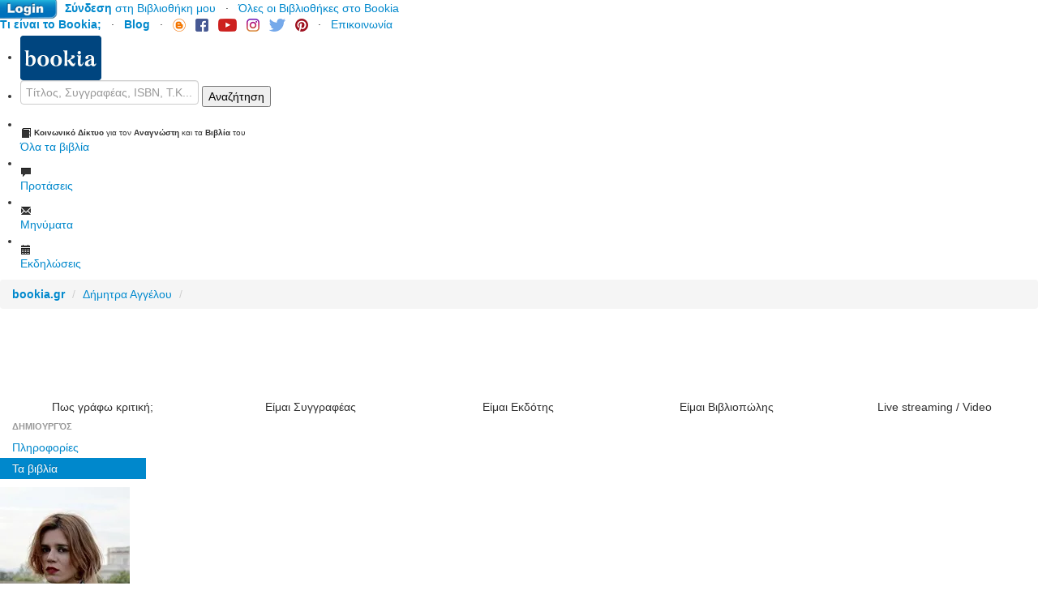

--- FILE ---
content_type: text/html
request_url: https://www.bookia.gr/index.php?action=person&personid=106873
body_size: 17147
content:
<!DOCTYPE html PUBLIC "-//W3C//DTD XHTML 1.0 Transitional//EN" "https://www.w3.org/TR/xhtml1/DTD/xhtml1-transitional.dtd">
<html>
<head>
    <title>Δήμητρα  Αγγέλου,  | Bookia</title>

    <meta name="viewport" content="width=device-width"/>

    <meta http-equiv="content-type" content="text/html; charset=UTF-8"/>
    <meta name="description" content="Η Δήμητρα Αγγέλου γεννήθηκε στην Αθήνα το 1984. Σπούδασε Βιολογία στο Πανεπιστήμιο Αθηνών. Ζει στην Αθήνα.
Από τις εκδόσεις Σμίλη κυκλοφορεί η ποιητική συλλογή Ημερολόγια μελισσιού, 2020. Οι ποιητικές συλλογές της Στάζουν μεσάνυχτα, Μελάνι 2013 (Βρα"/>
    <meta name="keywords" content=""/>

    <meta property="og:site_name" content="Bookia"/>
    <meta property="og:type" content="book"/>
    <meta property="og:title" content="Δήμητρα  Αγγέλου,  | Bookia"/>
    <meta property="og:description" content="Η Δήμητρα Αγγέλου γεννήθηκε στην Αθήνα το 1984. Σπούδασε Βιολογία στο Πανεπιστήμιο Αθηνών. Ζει στην Αθήνα.
Από τις εκδόσεις Σμίλη κυκλοφορεί η ποιητική συλλογή Ημερολόγια μελισσιού, 2020. Οι ποιητικές συλλογές της Στάζουν μεσάνυχτα, Μελάνι 2013 (Βρα"/>
    <meta property="og:url" content="https://www.bookia.gr/index.php?action=person&personid=106873"/>
    <meta property="og:image" content="images/person-avatar.jpg"/>
    <meta property="fb:admins" content="748107922"/>
    <meta property="fb:app_id" content="545281915523700" />

    <meta name="twitter:card" content="summary"/>
    <meta name="twitter:site" content="Bookia.gr"/>
    <meta name="twitter:title" content="Δήμητρα  Αγγέλου,  | Bookia"/>
    <meta name="twitter:description" content="Η Δήμητρα Αγγέλου γεννήθηκε στην Αθήνα το 1984. Σπούδασε Βιολογία στο Πανεπιστήμιο Αθηνών. Ζει στην Αθήνα.
Από τις εκδόσεις Σμίλη κυκλοφορεί η ποιητική συλλογή Ημερολόγια μελισσιού, 2020. Οι ποιητικές συλλογές της Στάζουν μεσάνυχτα, Μελάνι 2013 (Βρα"/>
    <meta name="twitter:image" content="images/person-avatar.jpg"/>

    <meta name="copyright" content="" />
    <meta name="application-name" content="" />

    <link rel="shortcut icon" href="favicon.png" />
    <link rel="stylesheet" href="css/main.css" type="text/css" />
    <link rel="stylesheet" href="css/images.css" type="text/css" />
    <link href="https://netdna.bootstrapcdn.com/twitter-bootstrap/2.3.2/css/bootstrap-combined.min.css" rel="stylesheet" type="text/css" />

    
    <link rel="stylesheet" href="https://code.jquery.com/ui/1.10.2/themes/smoothness/jquery-ui.css" />
    <script src="https://code.jquery.com/jquery-1.9.1.js" type="text/javascript" ></script>
    <script src="https://code.jquery.com/ui/1.10.2/jquery-ui.js" type="text/javascript" ></script>

            <script type='text/javascript'>
        var googletag = googletag || {};
        googletag.cmd = googletag.cmd || [];
        (function() {
            var gads = document.createElement('script');
            gads.async = true;
            gads.type = 'text/javascript';
            var useSSL = 'https:' == document.location.protocol;
            gads.src = (useSSL ? 'https:' : 'http:') +
                '//www.googletagservices.com/tag/js/gpt.js';
            var node = document.getElementsByTagName('script')[0];
            node.parentNode.insertBefore(gads, node);
        })();
    </script>
    
                                        <link rel="stylesheet" href="css/person.css" type="text/css"  />
            <script src="js/person.js" type="text/javascript" ></script>
                                                                
        <script src="js/jraty/jquery.raty.js" type="text/javascript" ></script>
        <script src="js/reviews.js" type="text/javascript" ></script>

        <script type="text/javascript">
            $(document).ready(function(){
                $('#reviewratingstars').raty({
                    score     : 0,
                    half      : false,
                    size      : 24,
                    number    : 5,
                    path      : '',
                    readOnly  : false,
                    scoreName : 'reviewrate',
                    single    : false,
                    target    : '#reviewrate',
                    hints     : ['1 αστέρι', '2 αστέρια', '3 αστέρια', '4 αστέρια', '5 αστέρια'],
                    cancelOff : 'js/jraty/doc/img/cancel-off-big.png',
                    cancelOn  : 'js/jraty/doc/img/cancel-on-big.png',
                    starHalf  : 'js/jraty/doc/img/star-half-big.png',
                    starOff   : 'js/jraty/doc/img/star-off-big.png',
                    starOn    : 'js/jraty/doc/img/star-on-big.png'
                });
            });
        </script>
        <script src="js/reviewform.js" type="text/javascript" ></script>
    
    
        <script src="js/masonry/jquery.masonry.min.js" type="text/javascript" ></script>
    <script type="text/javascript">
        jQuery(window).load(function() {
            jQuery(function(){
                jQuery('#person-works-container').masonry({
                    itemSelector: '#person-works-item',
                    columnWidth: 128
                });
            });
        })
    </script>
    
    
    <script src="js/main.js" type="text/javascript" ></script>
    <script src="js/bookstores.js" type="text/javascript" ></script>
    <script src="js/bookview.js" type="text/javascript" ></script>
    <script src="js/facebook.js" type="text/javascript" ></script>
    <script src="js/google.js" type="text/javascript" ></script>
    <script src="js/masonry/jquery.masonry.min.js" type="text/javascript" ></script>

    <script src="https://apis.google.com/js/platform.js" async defer></script>
    <meta name="google-signin-client_id" content="282936106129-1iuap7pqm7rtc57o1pk1863mmn26tdo8.apps.googleusercontent.com">

    <!-- Meta Pixel Code -->
    <script>
        !function(f,b,e,v,n,t,s)
        {if(f.fbq)return;n=f.fbq=function(){n.callMethod?
                n.callMethod.apply(n,arguments):n.queue.push(arguments)};
            if(!f._fbq)f._fbq=n;n.push=n;n.loaded=!0;n.version='2.0';
            n.queue=[];t=b.createElement(e);t.async=!0;
            t.src=v;s=b.getElementsByTagName(e)[0];
            s.parentNode.insertBefore(t,s)}(window, document,'script',
                'https://connect.facebook.net/en_US/fbevents.js');
        fbq('init', '1017732456467550');
        fbq('track', 'PageView');
    </script>
    <noscript><img height="1" width="1" style="display:none"
                   src="https://www.facebook.com/tr?id=1017732456467550&ev=PageView&noscript=1"
            /></noscript>
    <!-- End Meta Pixel Code -->

    <!-- Google Sign In START -->
    <!-- <meta name="google-signin-client_id" content="282936106129-1iuap7pqm7rtc57o1pk1863mmn26tdo8.apps.googleusercontent.com">
    <script src="https://apis.google.com/js/platform.js" async defer></script>
    Google Sign In END -->

</head>
<body>
<script>
    fbq('track', 'ViewContent');
</script>
<div id="fb-root"></div>
<script>
    window.fbAsyncInit = function() {
        FB.init({
            appId      : '545281915523700',
            xfbml      : true,
            version    : 'v2.9'
        });
        FB.AppEvents.logPageView();
        // Check Facebook connection
        checkLoginState();
    };

    (function(d, s, id){
        var js, fjs = d.getElementsByTagName(s)[0];
        if (d.getElementById(id)) {return;}
        js = d.createElement(s); js.id = id;
        js.src = "//connect.facebook.net/el_GR/sdk.js";
        fjs.parentNode.insertBefore(js, fjs);
    }(document, 'script', 'facebook-jssdk'));
</script>
<script async defer crossorigin="anonymous" src="https://connect.facebook.net/el_GR/sdk.js#xfbml=1&version=v4.0&appId=545281915523700&autoLogAppEvents=1"></script>

<!-- header -->
<div class="fullpagebackheader">
    <div id="fullwidthcontainer" class="fullwidthcontainer">

        <!-- top menu text lins -->
        <!-- left aligned -->
        <div class="topmenuoption floatleft horleftmenuitem">
                        <script type='text/javascript'>
                googletag.cmd.push(function() {
                    googletag.defineSlot('/59173273/LSF-120x600', [120, 600], 'div-gpt-ad-1441543374488-0').addService(googletag.pubads());
                    googletag.pubads().enableSingleRequest();
                    googletag.enableServices();
                });
            </script>
            <div class="img-rounded" style="position: fixed; background-color: white; margin-left: -130px; margin-top: 40px; width: 120px; height: 600px; border: solid 1px;">
                <!-- /59173273/LSF-120x600 -->
                <div id='div-gpt-ad-1441543374488-0' style='height:600px; width:120px;'>
                    <script type='text/javascript'>
                        googletag.cmd.push(function() { googletag.display('div-gpt-ad-1441543374488-0'); });
                    </script>
                </div>
            </div>
            
            

                        <a href="#login" data-toggle="modal" onclick="ShowLogin()"><img src="images/login-button.png" style="position: absolute; height: 40px; margin-left: -40px; margin-top: -10px;" alt="Σύνδεση Τώρα" class="blinking"/></a>
                <a href="#login" data-toggle="modal" onclick="ShowLogin()" style="margin-left: 80px;"><b>Σύνδεση</b> στη Βιβλιοθήκη μου</a>
                &nbsp;&nbsp;· &nbsp;&nbsp;<a href="index.php?action=frontpage&mode=allbookshelves">Όλες οι Βιβλιοθήκες στο Bookia</a>
                    </div>
        <!-- /left aligned -->

        <!-- right aligned -->
        <div class="topmenuoption floatright horrightmenuitem">
            <a href="index.php?action=Blog&post=7e58c725-17aa-41d0-b0e9-39f5bd85e9a0"><b>Τι είναι το Bookia;</b></a>
            &nbsp;&nbsp;· &nbsp;&nbsp;<a href="index.php?action=Blog"><b>Blog</b></a>
            &nbsp;&nbsp;· &nbsp;&nbsp;<a href="index.php?action=Blog" target="_blank"><b><img src="images/blog-h32.png" style="height:16px;" title="Bookia Blog"></b></a>
            &nbsp;&nbsp;<a href="https://www.facebook.com/bookia.gr" target="_blank"><b><img src="images/facebook-h32.png" style="height:16px;" title="Bookia Facebook"></b></a>
            &nbsp;&nbsp;<a href="https://www.youtube.com/c/Bookiagr-channel/videos" target="_blank"><b><img src="images/youtube-h32.png" style="height:16px;" title="Bookia Youtube"></b></a>
            &nbsp;&nbsp;<a href="https://www.instagram.com/bookia.gr" target="_blank"><b><img src="images/instagram-h32.png" style="height:16px;" title="Bookia Instagram"></b></a>
            &nbsp;&nbsp;<a href="https://twitter.com/BookiaGR" target="_blank"><b><img src="images/twitter-h32.png" style="height:16px;" title="Bookia Twitter"></b></a>
            &nbsp;&nbsp;<a href="https://gr.pinterest.com/bookia0880/" target="_blank"><b><img src="images/pinterest-h32.png" style="height:16px;" title="Bookia Pinterest"></b></a>
            &nbsp;&nbsp;· &nbsp;&nbsp;<a href="index.php?action=contact">Επικοινωνία</a>&nbsp;&nbsp;
        </div>
        <!-- /right aligned -->
        <!-- /top menu text links -->

        <!-- main tool bar -->
        <div class="clearfix"></div>
        <div class="navcontainer">
            <ul>
                <li>
                    <div class="dropdown" style="margin-top: inherit;">
                        <a href="#" class="dropdown-toggle" data-toggle="dropdown" id="allactions">
                            <div class="floatleft navitem navitemleft" style="margin-top: 4px;">
                                <img src="images/logo.png" border="0">
                            </div>
                        </a>
                        <div style="position: absolute; margin-top:55px; margin-left: 3px; font-size: 10px;">
                            Το <b>Κοινωνικό Δίκτυο</b> για τον <b>Αναγνώστη</b> και τα <b>Βιβλία</b> του
                        </div>
                        <ul class="dropdown-menu cancel-dropdown-ul" aria-labelledby="allactions" style="margin-top: 60px;">
                            <li class="cancel-dropdown-li"><a href="index.php" class="cancel-dropdown-href"><i class="icon-list-alt"></i> Αρχή</a></li>
                            <li class="cancel-dropdown-li"><a href="index.php?action=Blog&post=7e58c725-17aa-41d0-b0e9-39f5bd85e9a0" class="cancel-dropdown-href"><i class="icon-list-alt"></i> Τι είναι το Bookia;</a></li>
                                                        <li class="cancel-dropdown-li"><a href="#login" class="cancel-dropdown-href" data-toggle="modal" onclick="ShowLogin()"><i class="icon-list-alt"></i> <b>Σύνδεση</b> στη Βιβλιοθήκη μου</a></li>
                            
                            <li class="divider">&nbsp;</li>
                            <li class="cancel-dropdown-li"><a href="index.php?action=Blog&post=4e6cc92b-f918-4383-bce7-fe86d038a4ac" class="cancel-dropdown-href"><i class="icon-user"></i> Είμαι Συγγραφέας...</a></li>
                            <li class="cancel-dropdown-li"><a href="index.php?action=Blog&post=b480874a-3958-46a0-bdff-18b9c4d9d4ef" class="cancel-dropdown-href"><i class="icon-user"></i> Είμαι Εκδότης...</a></li>
                            <li class="cancel-dropdown-li"><a href="index.php?action=Blog&post=8505d6d1-0906-4dc1-9df3-89815324e2d6" class="cancel-dropdown-href"><i class="icon-user"></i> Είμαι Βιβλιοπώλης...</a></li>
                            <li class="cancel-dropdown-li"><a href="index.php?action=frontpage&mode=comments" class="cancel-dropdown-href"><i class="icon-user"></i> Σχόλια Συγγραφέων/Δημιουργών</a></li>

                            <li class="divider">&nbsp;</li>
                            <li class="cancel-dropdown-li"><a href="index.php?action=Suggestions" class="cancel-dropdown-href"><i class="icon-list-alt"></i> Το Bookia προτείνει...</a></li>
                            <li class="cancel-dropdown-li"><a href="index.php?action=category&categoryid=&categorylabel=Όλα%20τα%20βιβλία" class="cancel-dropdown-href"><i class="icon-list-alt"></i> Όλα τα βιβλία</a></li>
                            <li class="cancel-dropdown-li"><a href="index.php?action=frontpage&mode=booksrelations" class="cancel-dropdown-href"><i class="icon-list-alt"></i> Δημοφιλή βιβλία</a></li>

                            <li class="divider">&nbsp;</li>
                            <li class="cancel-dropdown-li"><a href="https://www.youtube.com/channel/UCv4PYLfd9ROBAnAS1dHYlHQ/videos" class="cancel-dropdown-href" target="_blank"><i class="icon-facetime-video"></i> Βίντεο στο YouTube</a></li>
                            <li class="cancel-dropdown-li"><a href="https://www.facebook.com/pg/bookia.gr/videos/?ref=page_internal" class="cancel-dropdown-href" target="_blank"><i class="icon-facetime-video"></i> Βίντεο στο Facebook</a></li>
                            <li class="cancel-dropdown-li"><a href="index.php?action=BTV" class="cancel-dropdown-href"><i class="icon-facetime-video"></i> BookiaTV!</a></li>

                            <li class="divider">&nbsp;</li>
                            <li class="cancel-dropdown-li"><a href="index.php?action=Blog" class="cancel-dropdown-href"><i class="icon-folder-close"></i> Blog</a></li>
                            <li class="cancel-dropdown-li"><a href="index.php?action=Blog&category=9" class="cancel-dropdown-href"><i class="icon-folder-close"></i> Ρεπορτάζ παρουσιάσεων βιβλίων</a></li>
                            <li class="cancel-dropdown-li"><a href="index.php?action=Blog&category=1" class="cancel-dropdown-href"><i class="icon-folder-close"></i> Δελτία τύπου</a></li>
                            <li class="cancel-dropdown-li"><a href="index.php?action=Blog&category=8" class="cancel-dropdown-href"><i class="icon-folder-close"></i> Συνεντεύξεις</a></li>

                            <li class="divider">&nbsp;</li>
                            <li class="cancel-dropdown-li"><a href="index.php?action=events" class="cancel-dropdown-href"><i class="icon-book"></i> Εκδηλώσεις βιβλίου</a></li>
                            <li class="cancel-dropdown-li"><a href="index.php?action=gives" class="cancel-dropdown-href"><i class="icon-book"></i> Κληρώσεις βιβλίων</a></li>
                            <li class="cancel-dropdown-li"><a href="index.php?action=frontpage&mode=reviews" class="cancel-dropdown-href"><i class="icon-book"></i> Κριτικές αναγνωστών</a></li>
                            <li class="cancel-dropdown-li"><a href="index.php?action=frontpage&mode=give" class="cancel-dropdown-href"><i class="icon-book"></i> Χαρίζονται</a></li>
                            <li class="cancel-dropdown-li"><a href="index.php?action=frontpage&mode=barter" class="cancel-dropdown-href"><i class="icon-book"></i> Ανταλλάσσονται</a></li>
                            <li class="cancel-dropdown-li"><a href="index.php?action=discussions" class="cancel-dropdown-href"><i class="icon-book"></i> Ομάδες - Λέσχες</a></li>
                            <li class="cancel-dropdown-li"><a href="index.php?action=frontpage&mode=allbookshelves" class="cancel-dropdown-href"><i class="icon-book"></i> Όλες οι Βιβλιοθήκες στο Bookia</a></li>
                                                        <li class="divider">&nbsp;</li>
                            <li class="cancel-dropdown-li"><a href="#bookstores" class="cancel-dropdown-href" data-toggle="modal" onclick="ShowBookstores()"><i class="icon-home"></i> Τα βιβλιοπωλεία στην περιοχή μου</a></li>
                            <li class="cancel-dropdown-li"><a href="index.php?action=Blog&post=0c59d190-4d60-41a7-ab8c-6be51d59cf30" class="cancel-dropdown-href"><i class="icon-question-sign"></i> Θέλω να βοηθήσω το Bookia</a></li>
                                                        <li class="cancel-dropdown-li"><a href="index.php?action=Blog&post=754bf874-9f50-42ab-bc85-73a9dfbcaf7e" class="cancel-dropdown-href"><i class="icon-envelope"></i> Πολιτική ιδιωτικότητας</a></li>
                            <li class="cancel-dropdown-li"><a href="index.php?action=contact" class="cancel-dropdown-href"><i class="icon-envelope"></i> Επικοινωνία</a></li>
                        </ul>
                    </div>
                </li>
                <li>
                    <div class="floatleft navitemnolink navitemright navitemleft searchboxcontainer" style="margin-right: 5px;">
                        <input onkeypress="handleKeyPressSearch(event)" type="text" value="" name="searchtext" id="searchtext" class="searchbox" placeholder="Τίτλος, Συγγραφέας, ISBN, Τ.Κ... Οτιδήποτε!">
                        <button id="search_submit" name="search_submit" class="searchbutton" onclick="PostSearchRequest()">Αναζήτηση</button>
                    </div>
                </li>
                <li>
                    <div class="dropdown" style="margin-top: inherit;">
                        <a href="#" class="dropdown-toggle" data-toggle="dropdown">
                            <div class="floatleft navitem navitemleft" style="margin-top: 4px;">
                                <i class="icon-book" style="margin-top: 12px;"></i><br>
                                <div class="generaltext">Όλα τα βιβλία</div>
                            </div>
                        </a>
                        <ul class="dropdown-menu cancel-dropdown-ul" style="margin-top: 60px; margin-left: 575px;">
                            <li class="cancel-dropdown-li"><a href="https://www.bookia.gr/index.php?action=category&categorylabel=Όλα τα βιβλία" class="cancel-dropdown-href"><i class="icon-list-alt"></i> Όλα τα βιβλία</a></li>
                            <li class="cancel-dropdown-li"><a href="https://www.bookia.gr/index.php?action=category&categorylabel=ΝΕΕΣ ΚΥΚΛΟΦΟΡΙΕΣ" class="cancel-dropdown-href"><i class="icon-list-alt"></i> ΝΕΕΣ ΚΥΚΛΟΦΟΡΙΕΣ</a></li>
                            <li class="divider">&nbsp;</li>
                            <li class="cancel-dropdown-li"><a href="index.php?action=category&categoryid=1195&categorylabel=Βιογραφίες" class="cancel-dropdown-href"><i class="icon-folder-close"></i> Βιογραφίες</a></li>
                            <li class="cancel-dropdown-li"><a href="index.php?action=category&categoryid=2657&categorylabel=Γενικά βιβλία" class="cancel-dropdown-href"><i class="icon-folder-close"></i> Γενικά βιβλία</a></li>
                            <li class="cancel-dropdown-li"><a href="index.php?action=category&categoryid=463&categorylabel=Γεωγραφία" class="cancel-dropdown-href"><i class="icon-folder-close"></i> Γεωγραφία</a></li>
                            <li class="cancel-dropdown-li"><a href="index.php?action=category&categoryid=779&categorylabel=Γλώσσα" class="cancel-dropdown-href"><i class="icon-folder-close"></i> Γλώσσα</a></li>
                            <li class="cancel-dropdown-li"><a href="index.php?action=category&categoryid=866&categorylabel=Εφαρμοσμένες Επιστήμες" class="cancel-dropdown-href"><i class="icon-folder-close"></i> Εφαρμοσμένες Επιστήμες</a></li>
                            <li class="cancel-dropdown-li"><a href="index.php?action=category&categoryid=1042&categorylabel=Θρησκεία" class="cancel-dropdown-href"><i class="icon-folder-close"></i> Θρησκεία</a></li>
                            <li class="cancel-dropdown-li"><a href="index.php?action=category&categoryid=2685&categorylabel=Ιστορία" class="cancel-dropdown-href"><i class="icon-folder-close"></i> Ιστορία</a></li>
                            <li class="cancel-dropdown-li"><a href="index.php?action=category&categoryid=1087&categorylabel=Καλές τέχνες" class="cancel-dropdown-href"><i class="icon-folder-close"></i> Καλές τέχνες</a></li>
                            <li class="cancel-dropdown-li"><a href="index.php?action=category&categoryid=48&categorylabel=Κοινωνικές επιστήμες" class="cancel-dropdown-href"><i class="icon-folder-close"></i> Κοινωνικές επιστήμες</a></li>
                            <li class="cancel-dropdown-li"><a href="index.php?action=category&categoryid=2400&categorylabel=Λογοτεχνία" class="cancel-dropdown-href"><i class="icon-folder-close"></i> Λογοτεχνία</a></li>
                            <li class="cancel-dropdown-li"><a href="index.php?action=category&categoryid=787&categorylabel=Νεοελληνική Λογοτεχνία" class="cancel-dropdown-href"><i class="icon-folder-close"></i> Νεοελληνική Λογοτεχνία</a></li>
                            <li class="cancel-dropdown-li"><a href="index.php?action=category&categoryid=12&categorylabel=Παιδική/Εφηβική Λογοτεχνία" class="cancel-dropdown-href"><i class="icon-folder-close"></i> Παιδική/Εφηβική Λογοτεχνία</a></li>
                            <li class="cancel-dropdown-li"><a href="index.php?action=category&categoryid=2661&categorylabel=Σπάνια βιβλία, χειρόγραφα" class="cancel-dropdown-href"><i class="icon-folder-close"></i> Σπάνια βιβλία, χειρόγραφα</a></li>
                            <li class="cancel-dropdown-li"><a href="index.php?action=category&categoryid=192&categorylabel=Φυσικές και θετικές επιστήμες" class="cancel-dropdown-href"><i class="icon-folder-close"></i> Φυσικές και θετικές επιστήμες</a></li>
                            <li class="cancel-dropdown-li"><a href="index.php?action=category&categoryid=1857&categorylabel=Φιλοσοφία" class="cancel-dropdown-href"><i class="icon-folder-close"></i> Φιλοσοφία</a></li>
                            <li class="cancel-dropdown-li"><a href="index.php?action=category&categoryid=1857&categorylabel=Ψυχολογία" class="cancel-dropdown-href"><i class="icon-folder-close"></i> Ψυχολογία</a></li>
                            <li class="divider">&nbsp;</li>
                            <li class="cancel-dropdown-li"><a href="index.php?action=category&categoryid=&categorylabel=eBooks&specialformat=e-book" class="cancel-dropdown-href"><i class="icon-filter"></i> eBooks</a></li>
                            <li class="cancel-dropdown-li"><a href="index.php?action=category&categoryid=&categorylabel=CD-Audio&specialformat=CD-Audio" class="cancel-dropdown-href"><i class="icon-filter"></i> CD-Audio</a></li>
                            <li class="cancel-dropdown-li"><a href="index.php?action=category&categoryid=&categorylabel=CD-ROM&specialformat=CD-ROM" class="cancel-dropdown-href"><i class="icon-filter"></i> CD-ROM</a></li>
                            <li class="cancel-dropdown-li"><a href="index.php?action=category&categoryid=&categorylabel=Video CD&specialformat=Video CD" class="cancel-dropdown-href"><i class="icon-filter"></i> Video CD</a></li>
                            <li class="cancel-dropdown-li"><a href="index.php?action=category&categoryid=&categorylabel=Video DVD&specialformat=Video DVD" class="cancel-dropdown-href"><i class="icon-filter"></i> Video DVD</a></li>
                            <li class="cancel-dropdown-li"><a href="index.php?action=category&categoryid=&categorylabel=Επιτραπέζιο παιχνίδι&specialformat=Επιτραπέζιο παιχνίδι" class="cancel-dropdown-href"><i class="icon-filter"></i> Επιτραπέζιο παιχνίδι</a></li>
                            <li class="cancel-dropdown-li"><a href="index.php?action=category&categoryid=&categorylabel=Κασέτα&specialformat=Κασέτα" class="cancel-dropdown-href"><i class="icon-filter"></i> Κασέτα</a></li>
                            <li class="cancel-dropdown-li"><a href="index.php?action=category&categoryid=&categorylabel=Κασέτα VHS&specialformat=Κασέτα VHS" class="cancel-dropdown-href"><i class="icon-filter"></i> Κασέτα VHS</a></li>
                            <li class="cancel-dropdown-li"><a href="index.php?action=category&categoryid=&categorylabel=Παιχνίδια-Κατασκευές&specialformat=Παιχνίδια-Κατασκευές" class="cancel-dropdown-href"><i class="icon-filter"></i> Παιχνίδια-Κατασκευές</a></li>
                            <li class="cancel-dropdown-li"><a href="index.php?action=category&categoryid=&categorylabel=Χάρτες&specialformat=Χάρτης" class="cancel-dropdown-href"><i class="icon-filter"></i> Χάρτες</a></li>
                            <li class="cancel-dropdown-li"><a href="index.php?action=category&categoryid=&categorylabel=Άλλη μορφή&specialformat=Άλλο" class="cancel-dropdown-href"><i class="icon-filter"></i> Άλλη μορφή</a></li>
                        </ul>
                    </div>
                </li>
                <li><a href="index.php?action=Suggestions" data-toggle="modal">
                        <div class="floatleft navitem">
                            <i class="icon-comment" style="margin-top: 12px;"></i><br>
                            <div class="generaltext">Προτάσεις</div>
                        </div>
                    </a>
                </li>
                <li><a href="index.php?action=mailbox">
                        <div class="floatleft navitem">
                                                        <i class="icon-envelope" style="margin-top: 12px;"></i><br>
                            <div class="generaltext">Μηνύματα</div>
                        </div>
                    </a>
                </li>
                <li><a href="index.php?action=events">
                    <div class="floatleft navitem navitemright">
                        <i class="icon-calendar" style="margin-top: 12px;"></i><br>
                        <div class="generaltext">Εκδηλώσεις</div>
                    </div>
                    </a>
                </li>
            </ul>
        </div>
        <!-- /main tool bar -->

        <!-- breadcrumb -->
                    <div class="topmargin10"></div>
            <ul class="breadcrumb bottommargin10 generaltext">
                                    <li><a href="index.php?breadcrumb=0"><b>bookia.gr</b></a>  <span class="divider">/</span></li>
                                    <li><a href="index.php?action=person&amp;personid=106873&amp;breadcrumb=1">Δήμητρα  Αγγέλου</a>  <span class="divider">/</span></li>
                            </ul>
                <!-- /breadcrumb -->

        
    </div>
</div>
<!-- /header -->

        <!-- Top banner -->
    <!-- Home Page Top Banner -->
        <script type='text/javascript'>
        googletag.cmd.push(function() {
            googletag.defineSlot('/59173273/HPTB', [970, 90], 'div-gpt-ad-1400341318732-0').addService(googletag.pubads());
            googletag.pubads().enableSingleRequest();
            googletag.enableServices();
        });
    </script>
    <div class="fullwidthcontainer clearfix">
        <div id='div-gpt-ad-1400341318732-0' style='width:980px; height:90px; overflow: hidden;'>
            <script type='text/javascript'>
                googletag.cmd.push(function() { googletag.display('div-gpt-ad-1400341318732-0'); });
            </script>
        </div>
    </div>
    <!-- /Top banner -->
    
<!-- For authors, bookstore and publishers -->
<div class="fullwidthcontainer clearfix">
    <table width="100%"><tr>
        <td class="fp-group-title" style="width: 20% !important; text-align: center; cursor: pointer" onclick="window.location.href='https://www.bookia.gr/index.php?action=Blog&post=ee3d992f-f22b-40c7-b5b3-7e4b2dcfc2aa'">
            Πως γράφω κριτική;
        </td>
        <td style="width: 5px;"></td>
        <td class="fp-group-title" style="width: 20% !important; text-align: center; cursor: pointer" onclick="window.location.href='https://www.bookia.gr/index.php?action=Blog&post=4e6cc92b-f918-4383-bce7-fe86d038a4ac'">
            Είμαι Συγγραφέας
        </td>
        <td style="width: 5px;"></td>
        <td class="fp-group-title" style="width: 20% !important; text-align: center; cursor: pointer" onclick="window.location.href='https://www.bookia.gr/index.php?action=Blog&post=b480874a-3958-46a0-bdff-18b9c4d9d4ef'">
            Είμαι Εκδότης
        </td>
        <td style="width: 5px;"></td>
        <td class="fp-group-title" style="width: 20% !important; text-align: center; cursor: pointer" onclick="window.location.href='https://www.bookia.gr/index.php?action=Blog&post=bc07197b-a3a7-44f6-9340-f0a988177cab'">
            Είμαι Βιβλιοπώλης
        </td>
        <td style="width: 5px;"></td>
        <td class="fp-group-title" style="width: 20% !important; text-align: center; cursor: pointer" onclick="window.location.href='https://www.bookia.gr/index.php?action=Blog&post=bc00e96f-3238-4e9e-a408-65c122e67bc6'">
            Live streaming / Video
        </td>
    </tr></table>
</div>

<!-- /For authors, bookstore and publishers -->

<!-- body -->
<div class="fullpagebackbody clearfix">
    <div class="fullwidthcontainer clearfix">

        
                
                    <div itemscope itemtype="http://data-vocabulary.org/Person">
    <div class="topmargin20" xmlns="http://www.w3.org/1999/html" xmlns="http://www.w3.org/1999/html"></div>

    <div class="personleftcol bottommargin20">
                <div  style="width: 180px; margin-bottom: 10px;">
            <ul class="nav nav-list">
                <li class="nav-header">Δημιουργός</li>
                <li><a href="index.php?action=person&personid=106873&viewmode=person">Πληροφορίες</a></li>
                <li class="active"><a href="index.php?action=person&personid=106873&viewmode=books">Τα βιβλία</a></li>
                            </ul>
        </div>

                <img class="personcover _personimage" src="https://ik.imagekit.io/bookia/biblionet/tr:w-180,c-at_max/wp-content/uploadsPersonImages/11/106873.jpg" itemprop="photo">
        <img class="floatright" style="display: none;" src="images/spinner16.gif" id="userpersonrelationospinner">
        <div class="right20px bottommargin20 topmargin10">
            <button class="personcover btn" style="width: 180px;" onclick="SetUserPersonRelation('', '106873', 2, 15);" id="userpersonrelationoption-15-106873"><span id="_userpersonrelationoption-15-106873-check" style="_display: none"><i class="icon-thumbs-up"></i>&nbsp;&nbsp;</span>Ακολουθώ</button>
        </div>
        <div class="clearfix right20px bottommargin20 topmargin10">
            <button class="personcover btn btn-danger" style="width: 180px;" onclick="window.open('http://www.bookia.gr/index.php?action=Blog&post=e7449dcc-1d9c-41a8-9781-ecd5bb0b00ec','_blank')" id="ThisIsMe"><i class="icon-user"></i>&nbsp;&nbsp;Αυτή η σελίδα με αφορά και επιθυμώ να τη διαχειρίζομαι</button>
        </div>
    </div>

    <div class="personmiddlecol bottommargin20">
        <div class="persontitle"><span itemprop="name">Δήμητρα  Αγγέλου</span></div>
        <div class="personsubtitle"></div>
        <span itemprop="title">
                    <span class="label label-info">Συγγραφέας (<i>Author</i>)</span>
                </span>
        <div class="clearfix"></div>

        <div class="ShareButton floatleft topmargin2" onclick="postToFeed('https://www.bookia.gr/index.php?action=person&personid=106873', 'https://www.bookia.gr/index.php?action=person&personid=106873', 'https://ik.imagekit.io/bookia/biblionet/tr:w-180,c-at_max/wp-content/uploadsPersonImages/11/106873.jpg', 'Δήμητρα  Αγγέλου', 'Συγγραφέας <i>(Author)</i>', 'Η Δήμητρα Αγγέλου γεννήθηκε στην Αθήνα το 1984. Σπούδασε Βιολογία στο Πανεπιστήμιο Αθηνών. Ζει στην Αθήνα.
Από τις εκδόσεις Σμίλη κυκλοφορεί η ποιητική συλλογή Ημερολόγια μελισσιού, 2020. Οι ποιητικές συλλογές της Στάζουν μεσάνυχτα, Μελάνι 2013 (Βραβείο Ποίησης «Μαρία Πολυδούρη» 2014)· Χέρια παλίρροιας, Γαβριηλίδης 2015 και Σπασμένα Άλογα, Γαβριηλίδης 2017 εμπεριέχονται στη συγκεντρωτική έκδοση: Δήμητρα Αγγέλου, Ποιήματα, Σμίλη 2022.

(Πηγή: Εκδόσεις Σμίλη, 2023)'); return false;"><img class="ShareButton-Img" align="center" src="images/fb-small.jpg" border="0">Κοινοποίηση</div>
        <div class="fb-send floatleft topmargin2" data-href="https://www.bookia.gr/index.php?action=person&personid=106873"></div>
        <div class="clearfix"></div>
        <br>
        
        <ul class="nav nav-tabs topmargin10">
            <li class="review-tab-titles">
                <a href="index.php?action=person&personid=106873&viewmode=person">Πληροφορίες</a>
            </li>
            <li class="review-tab-titles active">
                                    <div class="badge badge-important review-total-reviews image1rotate-6" style="">9</div>
                                <a href="index.php?action=person&personid=106873&viewmode=books">Τα βιβλία</a>
            </li>
                    </ul>

        
        
                    
                                    <script type="text/javascript">
                        $(document).ready(function(){
                            $('#booksviewicons').button('toggle');
                        });
                    </script>
                
                <div class="bookstoolbar bottommargin20">
                    <div class="btn-group floatleft" data-toggle="buttons-radio">
                        <a class="btn btn-mini" id="booksviewicons" name="booksviewicons" href="index.php?action=person&personid=106873&viewmode=books&workview=icons"><i class="icon-th"></i> Μικρογραφίες</a>
                        <a class="btn btn-mini" id="booksviewlist" name="booksviewlist" href="index.php?action=person&personid=106873&viewmode=books&workview=list"><i class="icon-th-list"></i> Λίστα</a>
                    </div>
                </div>
                <br><br>
                <div class="clearfix"></div>

                <div id="person-works-container" class="person-general-text personreviewspart">

                                                                <div id="person-works-item" class="person-works-item" style="margin-bottom: 10px;">
                            
                                <img class="img-circle UserBookRelations-UserAvatar-Spinner" src="images/spinner16.gif" id="UBRSpinner281592">
                                <img class="img-circle UserBookRelations-UserAvatar"
                                     src="images/chain.png"
                                     rel="popover" data-delay="1000"
                                     onclick="LoadUserRelations('', '281592', '1', 'UBR281592', 'UBRSpinner281592', '', '<b>Το Βιβλίο στη Βιβλιοθήκη μου&nbsp;&nbsp;&nbsp;</b><br>Στόμα βροχερό', 'bottom')"
                                     id="UBC281592">
                                                                <a href="https://www.politeianet.gr/el/search-results?query=9786182110430" target="_blank">
                                    <img src="images/buy-icon.png" border="0" width="32" style="margin-left: 28px !important;" class="img-circle UserBookRelations-UserAvatar" title="ΠΑΡΑΓΓΕΛΙΑ του βιβλίου στο «Βιβλιοπωλείο ΠΟΛΙΤΕΙΑ»." alt="ΠΑΡΑΓΓΕΛΙΑ του βιβλίου στο «Βιβλιοπωλείο ΠΟΛΙΤΕΙΑ».">
                                </a>
                                                                <a href="index.php?action=book&bookid=281592&booklabel=Στόμα βροχερό">
                                    <img class="PersonBookCoverSmall BookCoverFrame" src="https://ik.imagekit.io/bookia/biblionet//wp-content/uploadsTitleImages/29/b281592.jpg" title="Στόμα βροχερό, , Αγγέλου, Δήμητρα, Σμίλη, Δήμητρα  Αγγέλου (), 2023" alt="Στόμα βροχερό, , Αγγέλου, Δήμητρα, Σμίλη, 2023">
                                </a>

                                                    </div>
                                            <div id="person-works-item" class="person-works-item" style="margin-bottom: 10px;">
                            
                                <img class="img-circle UserBookRelations-UserAvatar-Spinner" src="images/spinner16.gif" id="UBRSpinner271504">
                                <img class="img-circle UserBookRelations-UserAvatar"
                                     src="images/chain.png"
                                     rel="popover" data-delay="1000"
                                     onclick="LoadUserRelations('', '271504', '1', 'UBR271504', 'UBRSpinner271504', '', '<b>Το Βιβλίο στη Βιβλιοθήκη μου&nbsp;&nbsp;&nbsp;</b><br>Ποιήματα: Στάζουν μεσάνυχτα. Χέρια παλίρροιας. Σπασμένα άλογα', 'bottom')"
                                     id="UBC271504">
                                                                <a href="https://www.politeianet.gr/el/search-results?query=9786182110119" target="_blank">
                                    <img src="images/buy-icon.png" border="0" width="32" style="margin-left: 28px !important;" class="img-circle UserBookRelations-UserAvatar" title="ΠΑΡΑΓΓΕΛΙΑ του βιβλίου στο «Βιβλιοπωλείο ΠΟΛΙΤΕΙΑ»." alt="ΠΑΡΑΓΓΕΛΙΑ του βιβλίου στο «Βιβλιοπωλείο ΠΟΛΙΤΕΙΑ».">
                                </a>
                                                                <a href="index.php?action=book&bookid=271504&booklabel=Ποιήματα: Στάζουν μεσάνυχτα. Χέρια παλίρροιας. Σπασμένα άλογα">
                                    <img class="PersonBookCoverSmall BookCoverFrame" src="https://ik.imagekit.io/bookia/biblionet//wp-content/uploadsTitleImages/28/b271504.jpg" title="Ποιήματα: Στάζουν μεσάνυχτα. Χέρια παλίρροιας. Σπασμένα άλογα, , Αγγέλου, Δήμητρα, Σμίλη, Δήμητρα  Αγγέλου (), 2022" alt="Ποιήματα: Στάζουν μεσάνυχτα. Χέρια παλίρροιας. Σπασμένα άλογα, , Αγγέλου, Δήμητρα, Σμίλη, 2022">
                                </a>

                                                    </div>
                                            <div id="person-works-item" class="person-works-item" style="margin-bottom: 10px;">
                            
                                <img class="img-circle UserBookRelations-UserAvatar-Spinner" src="images/spinner16.gif" id="UBRSpinner252839">
                                <img class="img-circle UserBookRelations-UserAvatar"
                                     src="images/chain.png"
                                     rel="popover" data-delay="1000"
                                     onclick="LoadUserRelations('', '252839', '1', 'UBR252839', 'UBRSpinner252839', '', '<b>Το Βιβλίο στη Βιβλιοθήκη μου&nbsp;&nbsp;&nbsp;</b><br>Ημερολόγια μελισσιού', 'bottom')"
                                     id="UBC252839">
                                                                <a href="https://www.politeianet.gr/el/search-results?query=9786185399399" target="_blank">
                                    <img src="images/buy-icon.png" border="0" width="32" style="margin-left: 28px !important;" class="img-circle UserBookRelations-UserAvatar" title="ΠΑΡΑΓΓΕΛΙΑ του βιβλίου στο «Βιβλιοπωλείο ΠΟΛΙΤΕΙΑ»." alt="ΠΑΡΑΓΓΕΛΙΑ του βιβλίου στο «Βιβλιοπωλείο ΠΟΛΙΤΕΙΑ».">
                                </a>
                                                                <a href="index.php?action=book&bookid=252839&booklabel=Ημερολόγια μελισσιού">
                                    <img class="PersonBookCoverSmall BookCoverFrame" src="https://ik.imagekit.io/bookia/biblionet//wp-content/uploadsTitleImages/26/b252839.jpg" title="Ημερολόγια μελισσιού, , Αγγέλου, Δήμητρα, Σμίλη, Δήμητρα  Αγγέλου (), 2020" alt="Ημερολόγια μελισσιού, , Αγγέλου, Δήμητρα, Σμίλη, 2020">
                                </a>

                                                    </div>
                                            <div id="person-works-item" class="person-works-item" style="margin-bottom: 10px;">
                            
                                <img class="img-circle UserBookRelations-UserAvatar-Spinner" src="images/spinner16.gif" id="UBRSpinner245793">
                                <img class="img-circle UserBookRelations-UserAvatar"
                                     src="images/chain.png"
                                     rel="popover" data-delay="1000"
                                     onclick="LoadUserRelations('', '245793', '1', 'UBR245793', 'UBRSpinner245793', '', '<b>Το Βιβλίο στη Βιβλιοθήκη μου&nbsp;&nbsp;&nbsp;</b><br>Ξύπνησα σε μια χώρα: Ελληνική ποίηση σε ενεστώτα χρόνο', 'bottom')"
                                     id="UBC245793">
                                                                <a href="https://www.politeianet.gr/el/search-results?query=9786188446526" target="_blank">
                                    <img src="images/buy-icon.png" border="0" width="32" style="margin-left: 28px !important;" class="img-circle UserBookRelations-UserAvatar" title="ΠΑΡΑΓΓΕΛΙΑ του βιβλίου στο «Βιβλιοπωλείο ΠΟΛΙΤΕΙΑ»." alt="ΠΑΡΑΓΓΕΛΙΑ του βιβλίου στο «Βιβλιοπωλείο ΠΟΛΙΤΕΙΑ».">
                                </a>
                                                                <a href="index.php?action=book&bookid=245793&booklabel=Ξύπνησα σε μια χώρα: Ελληνική ποίηση σε ενεστώτα χρόνο">
                                    <img class="PersonBookCoverSmall BookCoverFrame" src="https://ik.imagekit.io/bookia/biblionet//assets/images/books/book_245793/245793.jpg" title="Ξύπνησα σε μια χώρα: Ελληνική ποίηση σε ενεστώτα χρόνο, ,  Συλλογικό έργο, Ίδρυμα Ρόζα Λούξεμπουργκ - Παράρτημα Ελλάδας, Δήμητρα  Αγγέλου (), 2019" alt="Ξύπνησα σε μια χώρα: Ελληνική ποίηση σε ενεστώτα χρόνο, ,  Συλλογικό έργο, Ίδρυμα Ρόζα Λούξεμπουργκ - Παράρτημα Ελλάδας, 2019">
                                </a>

                                                    </div>
                                            <div id="person-works-item" class="person-works-item" style="margin-bottom: 10px;">
                            
                                <img class="img-circle UserBookRelations-UserAvatar-Spinner" src="images/spinner16.gif" id="UBRSpinner222677">
                                <img class="img-circle UserBookRelations-UserAvatar"
                                     src="images/chain.png"
                                     rel="popover" data-delay="1000"
                                     onclick="LoadUserRelations('', '222677', '1', 'UBR222677', 'UBRSpinner222677', '', '<b>Το Βιβλίο στη Βιβλιοθήκη μου&nbsp;&nbsp;&nbsp;</b><br>Σπασμένα άλογα', 'bottom')"
                                     id="UBC222677">
                                                                <a href="https://www.politeianet.gr/el/search-results?query=9789605766931" target="_blank">
                                    <img src="images/buy-icon.png" border="0" width="32" style="margin-left: 28px !important;" class="img-circle UserBookRelations-UserAvatar" title="ΠΑΡΑΓΓΕΛΙΑ του βιβλίου στο «Βιβλιοπωλείο ΠΟΛΙΤΕΙΑ»." alt="ΠΑΡΑΓΓΕΛΙΑ του βιβλίου στο «Βιβλιοπωλείο ΠΟΛΙΤΕΙΑ».">
                                </a>
                                                                <a href="index.php?action=book&bookid=222677&booklabel=Σπασμένα άλογα">
                                    <img class="PersonBookCoverSmall BookCoverFrame" src="https://ik.imagekit.io/bookia/biblionet/tr:w-115,c-at_max/wp-content/uploadsTitleImages/23/b222677.jpg" title="Σπασμένα άλογα, , Αγγέλου, Δήμητρα, Γαβριηλίδης, Δήμητρα  Αγγέλου (), 2017" alt="Σπασμένα άλογα, , Αγγέλου, Δήμητρα, Γαβριηλίδης, 2017">
                                </a>

                                                    </div>
                                            <div id="person-works-item" class="person-works-item" style="margin-bottom: 10px;">
                            
                                <img class="img-circle UserBookRelations-UserAvatar-Spinner" src="images/spinner16.gif" id="UBRSpinner216461">
                                <img class="img-circle UserBookRelations-UserAvatar"
                                     src="images/chain.png"
                                     rel="popover" data-delay="1000"
                                     onclick="LoadUserRelations('', '216461', '1', 'UBR216461', 'UBRSpinner216461', '', '<b>Το Βιβλίο στη Βιβλιοθήκη μου&nbsp;&nbsp;&nbsp;</b><br>Τα ποιήματα του 2015', 'bottom')"
                                     id="UBC216461">
                                                                <a href="https://www.politeianet.gr/el/search-results?query=9786185179076" target="_blank">
                                    <img src="images/buy-icon.png" border="0" width="32" style="margin-left: 28px !important;" class="img-circle UserBookRelations-UserAvatar" title="ΠΑΡΑΓΓΕΛΙΑ του βιβλίου στο «Βιβλιοπωλείο ΠΟΛΙΤΕΙΑ»." alt="ΠΑΡΑΓΓΕΛΙΑ του βιβλίου στο «Βιβλιοπωλείο ΠΟΛΙΤΕΙΑ».">
                                </a>
                                                                <a href="index.php?action=book&bookid=216461&booklabel=Τα ποιήματα του 2015">
                                    <img class="PersonBookCoverSmall BookCoverFrame" src="https://ik.imagekit.io/bookia/biblionet//assets/images/books/book_216461/216461.jpg" title="Τα ποιήματα του 2015, ,  Συλλογικό έργο, Κοινωνία των (δε)κάτων, Δήμητρα  Αγγέλου (), 2016" alt="Τα ποιήματα του 2015, ,  Συλλογικό έργο, Κοινωνία των (δε)κάτων, 2016">
                                </a>

                                                    </div>
                                            <div id="person-works-item" class="person-works-item" style="margin-bottom: 10px;">
                            
                                <img class="img-circle UserBookRelations-UserAvatar-Spinner" src="images/spinner16.gif" id="UBRSpinner201775">
                                <img class="img-circle UserBookRelations-UserAvatar"
                                     src="images/chain.png"
                                     rel="popover" data-delay="1000"
                                     onclick="LoadUserRelations('', '201775', '1', 'UBR201775', 'UBRSpinner201775', '', '<b>Το Βιβλίο στη Βιβλιοθήκη μου&nbsp;&nbsp;&nbsp;</b><br>Χέρια παλίρροιας', 'bottom')"
                                     id="UBC201775">
                                                                <a href="https://www.politeianet.gr/el/search-results?query=9789605763220" target="_blank">
                                    <img src="images/buy-icon.png" border="0" width="32" style="margin-left: 28px !important;" class="img-circle UserBookRelations-UserAvatar" title="ΠΑΡΑΓΓΕΛΙΑ του βιβλίου στο «Βιβλιοπωλείο ΠΟΛΙΤΕΙΑ»." alt="ΠΑΡΑΓΓΕΛΙΑ του βιβλίου στο «Βιβλιοπωλείο ΠΟΛΙΤΕΙΑ».">
                                </a>
                                                                <a href="index.php?action=book&bookid=201775&booklabel=Χέρια παλίρροιας">
                                    <img class="PersonBookCoverSmall BookCoverFrame" src="https://ik.imagekit.io/bookia/biblionet/tr:w-115,c-at_max/wp-content/uploadsTitleImages/21/b201775.jpg" title="Χέρια παλίρροιας, , Αγγέλου, Δήμητρα, Γαβριηλίδης, Δήμητρα  Αγγέλου (), 2015" alt="Χέρια παλίρροιας, , Αγγέλου, Δήμητρα, Γαβριηλίδης, 2015">
                                </a>

                                                    </div>
                                            <div id="person-works-item" class="person-works-item" style="margin-bottom: 10px;">
                            
                                <img class="img-circle UserBookRelations-UserAvatar-Spinner" src="images/spinner16.gif" id="UBRSpinner199481">
                                <img class="img-circle UserBookRelations-UserAvatar"
                                     src="images/chain.png"
                                     rel="popover" data-delay="1000"
                                     onclick="LoadUserRelations('', '199481', '1', 'UBR199481', 'UBRSpinner199481', '', '<b>Το Βιβλίο στη Βιβλιοθήκη μου&nbsp;&nbsp;&nbsp;</b><br>Τα ποιήματα του 2013', 'bottom')"
                                     id="UBC199481">
                                                                <a href="https://www.politeianet.gr/el/search-results?query=9786188032699" target="_blank">
                                    <img src="images/buy-icon.png" border="0" width="32" style="margin-left: 28px !important;" class="img-circle UserBookRelations-UserAvatar" title="ΠΑΡΑΓΓΕΛΙΑ του βιβλίου στο «Βιβλιοπωλείο ΠΟΛΙΤΕΙΑ»." alt="ΠΑΡΑΓΓΕΛΙΑ του βιβλίου στο «Βιβλιοπωλείο ΠΟΛΙΤΕΙΑ».">
                                </a>
                                                                <a href="index.php?action=book&bookid=199481&booklabel=Τα ποιήματα του 2013">
                                    <img class="PersonBookCoverSmall BookCoverFrame" src="https://ik.imagekit.io/bookia/biblionet//assets/images/books/book_199481/199481.jpg" title="Τα ποιήματα του 2013, , Νίκος Ι. Τζώρτζης, Κοινωνία των (δε)κάτων, Δήμητρα  Αγγέλου (), 2014" alt="Τα ποιήματα του 2013, , Νίκος Ι. Τζώρτζης, Κοινωνία των (δε)κάτων, 2014">
                                </a>

                                                    </div>
                                            <div id="person-works-item" class="person-works-item" style="margin-bottom: 10px;">
                            
                                <img class="img-circle UserBookRelations-UserAvatar-Spinner" src="images/spinner16.gif" id="UBRSpinner187770">
                                <img class="img-circle UserBookRelations-UserAvatar"
                                     src="images/chain.png"
                                     rel="popover" data-delay="1000"
                                     onclick="LoadUserRelations('', '187770', '1', 'UBR187770', 'UBRSpinner187770', '', '<b>Το Βιβλίο στη Βιβλιοθήκη μου&nbsp;&nbsp;&nbsp;</b><br>Στάζουν μεσάνυχτα', 'bottom')"
                                     id="UBC187770">
                                                                <a href="https://www.politeianet.gr/el/search-results?query=9789609530439" target="_blank">
                                    <img src="images/buy-icon.png" border="0" width="32" style="margin-left: 28px !important;" class="img-circle UserBookRelations-UserAvatar" title="ΠΑΡΑΓΓΕΛΙΑ του βιβλίου στο «Βιβλιοπωλείο ΠΟΛΙΤΕΙΑ»." alt="ΠΑΡΑΓΓΕΛΙΑ του βιβλίου στο «Βιβλιοπωλείο ΠΟΛΙΤΕΙΑ».">
                                </a>
                                                                <a href="index.php?action=book&bookid=187770&booklabel=Στάζουν μεσάνυχτα">
                                    <img class="PersonBookCoverSmall BookCoverFrame" src="https://ik.imagekit.io/bookia/biblionet/tr:w-115,c-at_max/wp-content/uploadsTitleImages/19/b187770.jpg" title="Στάζουν μεσάνυχτα, , Αγγέλου, Δήμητρα, Μελάνι, Δήμητρα  Αγγέλου (), 2013" alt="Στάζουν μεσάνυχτα, , Αγγέλου, Δήμητρα, Μελάνι, 2013">
                                </a>

                                                    </div>
                                                        </div>
                <div class="bottommargin10"></div>
                    
        
    </div>

    <div class="personrightcol">

        
                    <div class="group-title-right generaltext">
                <!--<div class="badge badge-important review-no-of-related white-border">132</div>-->
                <div class="review-tab-titles"><strong>Συνεργάστηκε με...</strong></div>
            </div>

            <div id="person-assoc-container" class="person-general-text person-works-container">

                                              <table class="table table-condensed table-hover">
                                                                                                                                                                                                                            </td>
                                    </tr>
                                                                <tr>
                                    <td style="width: 50px;">
                                        <a href="index.php?action=book&bookid=199481&booklabel=Τα ποιήματα του 2013">
                                            <img class="MissingBookCoverSmall BookCoverFrame" src="https://ik.imagekit.io/bookia/biblionet//assets/images/books/book_199481/199481.jpg" title="2014, Δημήτρης  Γαβαλάς (), Τα ποιήματα του 2013, , Νίκος Ι. Τζώρτζης, Κοινωνία των (δε)κάτων" alt="2014, Δημήτρης  Γαβαλάς (), Τα ποιήματα του 2013, , Νίκος Ι. Τζώρτζης, Κοινωνία των (δε)κάτων">
                                        </a>
                                    </td>
                                    <td>
                                 <b>Τα ποιήματα του 2013</b><br>
                                                            
                            <a href="index.php?action=person&personid=97">
                            <b>Δημήτρης  Γαβαλάς</b></a><br>Συγγραφέας<br>
                                                                                                
                            <a href="index.php?action=person&personid=1499">
                            <b>Βαρβέρης, Γιάννης, 1955-2011</b></a><br>Συγγραφέας<br>
                                                                                                
                            <a href="index.php?action=person&personid=1620">
                            <b>Αργυροπούλου, Γιώτα, 1960-2018</b></a><br>Συγγραφέας<br>
                                                                                                
                            <a href="index.php?action=person&personid=4109">
                            <b>Αντώνης  Ζέρβας</b></a><br>Συγγραφέας<br>
                                                                                                
                            <a href="index.php?action=person&personid=4557">
                            <b>Ευάγγελος Κ.  Βαλσαμίδης</b></a><br>Συγγραφέας<br>
                                                                                                
                            <a href="index.php?action=person&personid=7751">
                            <b>κ.ά.</b></a><br>Συγγραφέας<br>
                                                                                                
                            <a href="index.php?action=person&personid=7912">
                            <b>  Συλλογικό έργο</b></a><br>Συγγραφέας<br>
                                                                                                
                            <a href="index.php?action=person&personid=17778">
                            <b>Κεφάλα, Αργυρώ</b></a><br>Συγγραφέας<br>
                                                                                                
                            <a href="index.php?action=person&personid=18768">
                            <b>Λυμπέρη, Κλεοπάτρα</b></a><br>Ανθολόγος<br>
                                                                                                
                            <a href="index.php?action=person&personid=22557">
                            <b>Καλεώδης, Μάρκος</b></a><br>Συγγραφέας<br>
                                                                                                
                            <a href="index.php?action=person&personid=41184">
                            <b>Γιάννης  Δούκας</b></a><br>Συγγραφέας<br>
                                                                                                
                            <a href="index.php?action=person&personid=41683">
                            <b>Δημήτρης  Ελευθεράκης</b></a><br>Συγγραφέας<br>
                                                                                                
                            <a href="index.php?action=person&personid=42313">
                            <b>Τάσος  Γαλάτης</b></a><br>Συγγραφέας<br>
                                                                                                
                            <a href="index.php?action=person&personid=46427">
                            <b>Γιώργος  Καλοζώης</b></a><br>Συγγραφέας<br>
                                                                                                
                            <a href="index.php?action=person&personid=67353">
                            <b>Μαμακάκη, Πόλυ</b></a><br>Συγγραφέας<br>
                                                                                                
                            <a href="index.php?action=person&personid=68171">
                            <b>Γιώργος  Αλισάνογλου</b></a><br>Συγγραφέας<br>
                                                                                                
                            <a href="index.php?action=person&personid=69219">
                            <b>Κεφαλάς, Αλέξανδρος</b></a><br>Συγγραφέας<br>
                                                                                                
                            <a href="index.php?action=person&personid=72003">
                            <b>Ζωτόπουλος, Κώστας</b></a><br>Συγγραφέας<br>
                                                                                                
                            <a href="index.php?action=person&personid=72474">
                            <b>Έλσα  Κορνέτη</b></a><br>Ανθολόγος<br>
                                                                                                
                            <a href="index.php?action=person&personid=73515">
                            <b>Κυριακή-Κούλα  Αδαλόγλου</b></a><br>Συγγραφέας<br>
                                                                                                
                            <a href="index.php?action=person&personid=76483">
                            <b>Βουτυρόπουλος, Νίκος</b></a><br>Συγγραφέας<br>
                                                                                                
                            <a href="index.php?action=person&personid=76928">
                            <b>Γλυνιαδάκη, Κρυστάλλη</b></a><br>Συγγραφέας<br>
                                                                                                
                            <a href="index.php?action=person&personid=79773">
                            <b>Λεωνίδας  Γαλάζης</b></a><br>Συγγραφέας<br>
                                                                                                
                            <a href="index.php?action=person&personid=85957">
                            <b>Στέργια  Κάββαλου</b></a><br>Συγγραφέας<br>
                                                                                                
                            <a href="index.php?action=person&personid=91731">
                            <b>Πέτρος  Γκολίτσης</b></a><br>Συγγραφέας<br>
                                                                                                
                            <a href="index.php?action=person&personid=94169">
                            <b>Στάθης  Ιντζές</b></a><br>Συγγραφέας<br>
                                                                                                
                            <a href="index.php?action=person&personid=99705">
                            <b>Μανώλης  Αλυγιζάκης</b></a><br>Συγγραφέας<br>
                                                                                                
                            <a href="index.php?action=person&personid=100169">
                            <b>Γώγος, Θάνος</b></a><br>Συγγραφέας<br>
                                                                                                
                            <a href="index.php?action=person&personid=101130">
                            <b>Ζιάκας, Δημήτρης</b></a><br>Συγγραφέας<br>
                                                                                                
                            <a href="index.php?action=person&personid=102402">
                            <b>Κάλφα, Βάγια</b></a><br>Συγγραφέας<br>
                                                                                                                                            
                            <a href="index.php?action=person&personid=107182">
                            <b>Γιώργος Ν. Γκέκας</b></a><br>Συγγραφέας<br>
                                                                                                
                            <a href="index.php?action=person&personid=107184">
                            <b>Σταυρούλα Α. Γάτσου</b></a><br>Συγγραφέας<br>
                                                                                                
                            <a href="index.php?action=person&personid=108640">
                            <b>Μαρία  Βαχλιώτη</b></a><br>Συγγραφέας<br>
                                                                                                
                            <a href="index.php?action=person&personid=110492">
                            <b>Αποστολίδης, Μελέτης</b></a><br>Συγγραφέας<br>
                                                                                                
                            <a href="index.php?action=person&personid=110864">
                            <b>Ιωάννου, Νιόβη</b></a><br>Συγγραφέας<br>
                                                                                                                                                                                                                                            <tr>
                                    <td style="width: 50px;">
                                        <a href="index.php?action=book&bookid=216461&booklabel=Τα ποιήματα του 2015">
                                            <img class="MissingBookCoverSmall BookCoverFrame" src="https://ik.imagekit.io/bookia/biblionet//assets/images/books/book_216461/216461.jpg" title="2016, Δήμου, Παναγιώτης (), Τα ποιήματα του 2015, ,  Συλλογικό έργο, Κοινωνία των (δε)κάτων" alt="2016, Δήμου, Παναγιώτης (), Τα ποιήματα του 2015, ,  Συλλογικό έργο, Κοινωνία των (δε)κάτων">
                                        </a>
                                    </td>
                                    <td>
                                 <b>Τα ποιήματα του 2015</b><br>
                                                            
                            <a href="index.php?action=person&personid=111877">
                            <b>Δήμου, Παναγιώτης</b></a><br>Συγγραφέας<br>
                                                                                                
                            <a href="index.php?action=person&personid=86278">
                            <b>Γεωργίου, Σπύρος Π.</b></a><br>Συγγραφέας<br>
                                                                                                
                            <a href="index.php?action=person&personid=45330">
                            <b>Γιάννης  Λειβαδάς</b></a><br>Συγγραφέας<br>
                                                                                                
                            <a href="index.php?action=person&personid=5908">
                            <b>Δημήτρης  Δασκαλόπουλος</b></a><br>Συγγραφέας<br>
                                                                                                
                            <a href="index.php?action=person&personid=108570">
                            <b>Πόπη  Αρωνιάδα</b></a><br>Συγγραφέας<br>
                                                                                                
                            <a href="index.php?action=person&personid=51742">
                            <b>Βολκώφ, Θεοδόσης</b></a><br>Συγγραφέας<br>
                                                                                                
                            <a href="index.php?action=person&personid=101153">
                            <b>Γεωργία  Κολοβελώνη</b></a><br>Συγγραφέας<br>
                                                                                                
                            <a href="index.php?action=person&personid=81972">
                            <b>Βασίλης  Ζηλάκος</b></a><br>Συγγραφέας<br>
                                                                                                
                            <a href="index.php?action=person&personid=11830">
                            <b>Γεράσιμος Γ. Δενδρινός</b></a><br>Συγγραφέας<br>
                                                                                                
                            <a href="index.php?action=person&personid=96060">
                            <b>Άννα  Γρίβα</b></a><br>Συγγραφέας<br>
                                                                                                
                            <a href="index.php?action=person&personid=82752">
                            <b>Σπύρος  Αραβανής</b></a><br>Συγγραφέας<br>
                                                                                                
                            <a href="index.php?action=person&personid=109377">
                            <b>Αναστασιάδου, Ζήνα</b></a><br>Συγγραφέας<br>
                                                                                                
                            <a href="index.php?action=person&personid=105031">
                            <b>Ευγένιος, Νικόλας</b></a><br>Συγγραφέας<br>
                                                                                                
                            <a href="index.php?action=person&personid=66632">
                            <b>Σωτήρης Π.  Βαρνάβας</b></a><br>Συγγραφέας<br>
                                                                                                
                            <a href="index.php?action=person&personid=3401">
                            <b>Βαγενάς, Νάσος, 1945-</b></a><br>Συγγραφέας<br>
                                                                                                
                            <a href="index.php?action=person&personid=66635">
                            <b>Δρακόπουλος, Πάνος</b></a><br>Συγγραφέας<br>
                                                                                                
                            <a href="index.php?action=person&personid=79948">
                            <b>Έφη  Καλογεροπούλου</b></a><br>Συγγραφέας<br>
                                                                                                
                            <a href="index.php?action=person&personid=91731">
                            <b>Πέτρος  Γκολίτσης</b></a><br>Συγγραφέας<br>
                                                                                                
                            <a href="index.php?action=person&personid=113491">
                            <b>Φλωρίν  Γεωργίου</b></a><br>Συγγραφέας<br>
                                                                                                
                            <a href="index.php?action=person&personid=111449">
                            <b>Ανδρονίκη  Δημητριάδου</b></a><br>Συγγραφέας<br>
                                                                                                
                            <a href="index.php?action=person&personid=100450">
                            <b>Αλεξάνδρου, Αλέξανδρος</b></a><br>Συγγραφέας<br>
                                                                                                
                            <a href="index.php?action=person&personid=10089">
                            <b>Βέζης, Αιμίλιος</b></a><br>Συγγραφέας<br>
                                                                                                
                            <a href="index.php?action=person&personid=111985">
                            <b>Αρχιμανδρίτη, Μαρία Θ.</b></a><br>Συγγραφέας<br>
                                                                                                
                            <a href="index.php?action=person&personid=105331">
                            <b>Αηδώνης, Αλέξανδρος</b></a><br>Συγγραφέας<br>
                                                                                                
                            <a href="index.php?action=person&personid=99705">
                            <b>Μανώλης  Αλυγιζάκης</b></a><br>Συγγραφέας<br>
                                                                                                                                            
                            <a href="index.php?action=person&personid=91779">
                            <b>Ελένη  Λιντζαροπούλου</b></a><br>Συγγραφέας<br>
                                                                                                
                            <a href="index.php?action=person&personid=111491">
                            <b>Ζερδεβάς, Ανδρέας</b></a><br>Συγγραφέας<br>
                                                                                                
                            <a href="index.php?action=person&personid=37771">
                            <b>Γεωργούσης, Γιώργος, 1940-2017</b></a><br>Συγγραφέας<br>
                                                                                                
                            <a href="index.php?action=person&personid=39824">
                            <b>Ελπιδοφόρος  Ιντζέμπελης</b></a><br>Συγγραφέας<br>
                                                                                                
                            <a href="index.php?action=person&personid=111761">
                            <b>Βασιλεία  Οικονόμου</b></a><br>Συγγραφέας<br>
                                                                                                
                            <a href="index.php?action=person&personid=82841">
                            <b>Ελένη Χ. Αλεξίου</b></a><br>Συγγραφέας<br>
                                                                                                
                            <a href="index.php?action=person&personid=114330">
                            <b>Αγυιώτη, Κατερίνα</b></a><br>Συγγραφέας<br>
                                                                                                
                            <a href="index.php?action=person&personid=49562">
                            <b>Λαμπρόπουλος, Νίκος, ποιητής/πεζογράφος</b></a><br>Συγγραφέας<br>
                                                                                                
                            <a href="index.php?action=person&personid=109979">
                            <b>Μάνια  Βαρβιτσιώτη</b></a><br>Συγγραφέας<br>
                                                                                                
                            <a href="index.php?action=person&personid=35997">
                            <b>Δερμιτζάκη, Κατερίνα</b></a><br>Συγγραφέας<br>
                                                                                                
                            <a href="index.php?action=person&personid=46758">
                            <b>Κατερίνα  Ηλιοπούλου</b></a><br>Συγγραφέας<br>
                                                                                                
                            <a href="index.php?action=person&personid=114344">
                            <b>Μαργαρίτα  Παπαγεωργίου</b></a><br>Συγγραφέας<br>
                                                                                                
                            <a href="index.php?action=person&personid=58028">
                            <b>Κατίνα  Βλάχου</b></a><br>Συγγραφέας<br>
                                                                                                
                            <a href="index.php?action=person&personid=53165">
                            <b>Γιώργος Χ.  Θεοχάρης</b></a><br>Συγγραφέας<br>
                                                                                                
                            <a href="index.php?action=person&personid=53165">
                            <b>Γιώργος Χ.  Θεοχάρης</b></a><br>Επιμελητής<br>
                                                                                                
                            <a href="index.php?action=person&personid=40883">
                            <b>Σταύρος  Σταυρόπουλος</b></a><br>Συγγραφέας<br>
                                                                                                
                            <a href="index.php?action=person&personid=107189">
                            <b>Αχιλλέας  Κατσαρός</b></a><br>Συγγραφέας<br>
                                                                                                
                            <a href="index.php?action=person&personid=108217">
                            <b>Γαλανόπουλος, Παναγιώτης</b></a><br>Συγγραφέας<br>
                                                                                                
                            <a href="index.php?action=person&personid=5565">
                            <b>Δρ Κωνσταντίνος B. Μπούρας</b></a><br>Συγγραφέας<br>
                                                                                                
                            <a href="index.php?action=person&personid=5565">
                            <b>Δρ Κωνσταντίνος B. Μπούρας</b></a><br>Επιμελητής<br>
                                                                                                
                            <a href="index.php?action=person&personid=113346">
                            <b>Βερύκοκου, Αλεξάνδρα</b></a><br>Συγγραφέας<br>
                                                                                                
                            <a href="index.php?action=person&personid=63430">
                            <b>Βούζης, Παναγιώτης</b></a><br>Συγγραφέας<br>
                                                                                                
                            <a href="index.php?action=person&personid=7367">
                            <b>Δημήτρης  Αγγελής</b></a><br>Συγγραφέας<br>
                                                                                                
                            <a href="index.php?action=person&personid=41682">
                            <b>Βαγγελάτος, Νικόλας</b></a><br>Συγγραφέας<br>
                                                                                                
                            <a href="index.php?action=person&personid=57554">
                            <b>Γώτης, Γιώργος</b></a><br>Συγγραφέας<br>
                                                                                                
                            <a href="index.php?action=person&personid=17109">
                            <b>Θεόδωρος Π. Ζαφειρίου</b></a><br>Συγγραφέας<br>
                                                                                                
                            <a href="index.php?action=person&personid=112091">
                            <b>Αναγνώστου, Γιώργος</b></a><br>Συγγραφέας<br>
                                                                                                
                            <a href="index.php?action=person&personid=94946">
                            <b>Γκανίδου, Αρετή</b></a><br>Συγγραφέας<br>
                                                                                                
                            <a href="index.php?action=person&personid=12530">
                            <b>Ελευθερίου, Αγγελική, 1940-2015</b></a><br>Συγγραφέας<br>
                                                                                                
                            <a href="index.php?action=person&personid=32246">
                            <b>Μαριγώ  Αλεξοπούλου</b></a><br>Συγγραφέας<br>
                                                                                                
                            <a href="index.php?action=person&personid=7751">
                            <b>κ.ά.</b></a><br>Συγγραφέας<br>
                                                                                                
                            <a href="index.php?action=person&personid=7912">
                            <b>  Συλλογικό έργο</b></a><br>Συγγραφέας<br>
                                                                                                                                                                                                                                            <tr>
                                    <td style="width: 50px;">
                                        <a href="index.php?action=book&bookid=245793&booklabel=Ξύπνησα σε μια χώρα: Ελληνική ποίηση σε ενεστώτα χρόνο">
                                            <img class="MissingBookCoverSmall BookCoverFrame" src="https://ik.imagekit.io/bookia/biblionet//assets/images/books/book_245793/245793.jpg" title="2019, κ.ά. (et al.), Ξύπνησα σε μια χώρα: Ελληνική ποίηση σε ενεστώτα χρόνο, ,  Συλλογικό έργο, Ίδρυμα Ρόζα Λούξεμπουργκ - Παράρτημα Ελλάδας" alt="2019, κ.ά. (et al.), Ξύπνησα σε μια χώρα: Ελληνική ποίηση σε ενεστώτα χρόνο, ,  Συλλογικό έργο, Ίδρυμα Ρόζα Λούξεμπουργκ - Παράρτημα Ελλάδας">
                                        </a>
                                    </td>
                                    <td>
                                 <b>Ξύπνησα σε μια χώρα: Ελληνική ποίηση σε ενεστώτα χρόνο</b><br>
                                                            
                            <a href="index.php?action=person&personid=7751">
                            <b>κ.ά.</b></a><br>Συγγραφέας<br>
                                                                                                
                            <a href="index.php?action=person&personid=7912">
                            <b>  Συλλογικό έργο</b></a><br>Συγγραφέας<br>
                                                                                                
                            <a href="index.php?action=person&personid=14798">
                            <b>Λίνα  Φυτιλή</b></a><br>Συγγραφέας<br>
                                                                                                
                            <a href="index.php?action=person&personid=50849">
                            <b>Γρηγοριάδου, Σεραφίτα</b></a><br>Συγγραφέας<br>
                                                                                                
                            <a href="index.php?action=person&personid=64623">
                            <b>Αναστασία  Μιχοπούλου</b></a><br>Συγγραφέας<br>
                                                                                                
                            <a href="index.php?action=person&personid=68171">
                            <b>Γιώργος  Αλισάνογλου</b></a><br>Συγγραφέας<br>
                                                                                                
                            <a href="index.php?action=person&personid=79774">
                            <b>Νικόλας  Ευαντινός</b></a><br>Συγγραφέας<br>
                                                                                                
                            <a href="index.php?action=person&personid=85442">
                            <b>Νίκος  Ερηνάκης</b></a><br>Συγγραφέας<br>
                                                                                                
                            <a href="index.php?action=person&personid=87979">
                            <b>Αναστασία  Γκίτση</b></a><br>Συγγραφέας<br>
                                                                                                
                            <a href="index.php?action=person&personid=88146">
                            <b>Μεζίτη, Μάνια</b></a><br>Επιμελητής<br>
                                                                                                
                            <a href="index.php?action=person&personid=88149">
                            <b>Κεντζός, Ανδρέας</b></a><br>Συγγραφέας<br>
                                                                                                
                            <a href="index.php?action=person&personid=88150">
                            <b>Λένα  Καλλέργη</b></a><br>Συγγραφέας<br>
                                                                                                
                            <a href="index.php?action=person&personid=91408">
                            <b>Μυγδάλη, Χριστιάνα</b></a><br>Μεταφραστής<br>
                                                                                                
                            <a href="index.php?action=person&personid=94169">
                            <b>Στάθης  Ιντζές</b></a><br>Συγγραφέας<br>
                                                                                                
                            <a href="index.php?action=person&personid=96060">
                            <b>Άννα  Γρίβα</b></a><br>Συγγραφέας<br>
                                                                                                
                            <a href="index.php?action=person&personid=98174">
                            <b>Αλέξιος  Μάινας</b></a><br>Συγγραφέας<br>
                                                                                                
                            <a href="index.php?action=person&personid=100169">
                            <b>Γώγος, Θάνος</b></a><br>Συγγραφέας<br>
                                                                                                                                            
                            <a href="index.php?action=person&personid=107438">
                            <b>Κουλούρη, Μαρία, 1975- , ποιήτρια</b></a><br>Συγγραφέας<br>
                                                                                                
                            <a href="index.php?action=person&personid=110133">
                            <b>Σκυθιώτης, Πέτρος</b></a><br>Συγγραφέας<br>
                                                                                                
                            <a href="index.php?action=person&personid=110406">
                            <b>Αφροδίτη  Λυμπέρη</b></a><br>Συγγραφέας<br>
                                                                                                
                            <a href="index.php?action=person&personid=110745">
                            <b>Νιαμονητός, Νικόλας</b></a><br>Συγγραφέας<br>
                                                                                                
                            <a href="index.php?action=person&personid=114275">
                            <b>Δανάη  Σιώζιου</b></a><br>Συγγραφέας<br>
                                                                                                
                            <a href="index.php?action=person&personid=116830">
                            <b>Σμυρίλλη, Αντωνίνη</b></a><br>Συγγραφέας<br>
                                                                                                
                            <a href="index.php?action=person&personid=116958">
                            <b>Ηλιόπουλος, Αποστόλης</b></a><br>Συγγραφέας<br>
                                                                                                
                            <a href="index.php?action=person&personid=117005">
                            <b>Μαυρομμάτης, Αρτέμης</b></a><br>Συγγραφέας<br>
                                                                                                
                            <a href="index.php?action=person&personid=120807">
                            <b>Τσότσου, Ερμοφίλη</b></a><br>Συγγραφέας<br>
                                                                                                
                            <a href="index.php?action=person&personid=121476">
                            <b>Γιώργος  Κατραούρας</b></a><br>Συγγραφέας<br>
                                                                                                
                            <a href="index.php?action=person&personid=123812">
                            <b>Γιαννάτου, Μαρία- Ευθυμία</b></a><br>Συγγραφέας<br>
                                                                                                
                            <a href="index.php?action=person&personid=124822">
                            <b>Χατζηχαραλάμπους, Δημήτρης</b></a><br>Συγγραφέας<br>
                                                                                                
                            <a href="index.php?action=person&personid=127974">
                            <b>Λίτου, Μάτα</b></a><br>Συγγραφέας<br>
                                                                                                
                            <a href="index.php?action=person&personid=127975">
                            <b>Μαργαρώνη, Δανάη</b></a><br>Συγγραφέας<br>
                                                                                                                                                                                                </table>
            </div>
            <div class="bottommargin10"></div>
        
    </div>
</div>

        
    </div>
</div>
<!-- /body -->``

<!-- footer -->

<div class="fullpagebackheader clearfix" style="margin-bottom: 10px; text-align: center;">
    <div class="fullwidthcontainer" id="UserRegistration" name="UserRegistration">
        <div class="form-inline control-group" id="UserRegistrationForm" name="UserRegistrationForm">
            <div class="input-append">
                <h3 style="color: #00457f">Θέλετε να λαμβάνετε ενημέρωση από το Bookia;</h3>
                <input class="input-xlarge" id="UserRegistrationEmail" name="UserRegistrationEmail" type="text" placeholder="Email" width="40">
                <select id="UserRegistrationList" name="UserRegistrationList" style="width: 160px;">
                    <option value="">Λίστα (προαιρετικά)</option>
                    <option value="CndFFsBlwwo8vhvJAJifDA">Αναγνωστών</option>
                    <option value="Z4iNjuHigJAi6p8dvXxCJQ">Συγγραφέων</option>
                    <option value="7r91pzjD9lPOQhWH5lmLkw">Εκδοτών</option>
                    <option value="bpShQWJKWZRjRJoi5JEj8Q">Βιβλιοπωλών</option>
                    <option value="FybHyTtrbka8dfTLqS3NyQ">Μέσων ενημέρωσης</option>
                </select>
                <button onclick="SubscribeEmailList();" class="btn" id="UserRegistrationButton" name="UserRegistrationButton">Εγγραφή!</button>
            </div>
        </div>
    </div>
</div>

<!--
<div class="fullpagebackheader clearfix" style="margin-top: 20px;">
    <div class="fullwidthcontainer">
        <div class="row-fluid show-grid">
            <div class="span4 generaltext bottommargin20">
                <div class="generaltext">
                    <div class="fp-group-title-left" style="width: 280px; background-color: #ffaf00 !important;">
                        <img src="images/sponsors/golden-book.png" style="position: absolute; margin-left: 200px; margin-top: -20px; width: 80px;">
                        Χρυσοί Υποστηρικτές
                    </div>
                                    </div>
            </div>
            <div class="span4 generaltext bottommargin20">
                <div class="generaltext">
                    <div class="fp-group-title-left" style="width: 290px; background-color: #888888 !important;">
                        <img src="images/sponsors/silver-book.png" style="position: absolute; margin-left: 210px; margin-top: -20px; width: 80px;">
                        Ασημένιοι Υποστηρικτές
                    </div>
                                    </div>
            </div>
            <div class="span4 generaltext bottommargin20">
                <div class="generaltext">
                    <div class="fp-group-title-left" style="width: 290px; background-color: #c56e34 !important;">
                        <img src="images/sponsors/bronze-book.png" style="position: absolute; margin-left: 210px; margin-top: -20px; width: 80px;">
                        Χάλκινοι Υποστηρικτές
                    </div>
                                    </div>
            </div>
        </div>
    </div>
    <div style="clear: both; width: 100%; text-align: center;">
        <a href="https://www.bookia.gr/index.php?action=Blog&post=b480874a-3958-46a0-bdff-18b9c4d9d4ef" target="_blank"><strong>Με ενδιαφέρει να εμφανιστώ και εγώ στους Υποστηρικτές</strong></a>
    </div>
    <div style="clear: both">
    </div>
</div>
-->

<div class="fullpagebackheader clearfix" style="margin-top: 20px;">
    <div class="fullwidthcontainer">
        <div class="row-fluid show-grid">

            <div class="span4 generaltext bottommargin20">
                <div class="generaltext">
                    <div class="fp-group-title-left" style="width: 280px;">
                        <b>Πηγή δεδομένων βιβλίων</b>
                    </div>
                    <a href="https://biblionet.gr/" target="_blank"><img src="images//Biblionet_New_Logo_2020_250px.png" border="0"></a>
                    <br><br><br>

                    <div class="fp-group-title-left" style="width: 280px;">
                        <b>Χορηγοί επικοινωνίας</b>
                    </div>
                    <a href="http://artfmradio.gr/" target="_blank"><img src="images/banners/art-fm.jpg" border="0"></a>
                    <br><br>
                    <a href="http://www.radioact.gr/" target="_blank"><img src="images/banners/radioact.jpg" border="0"></a>
                    <br><br>
                    <a href="http://www.facebook.com/tetartopress" target="_blank"><img src="images/banners/tetarto.jpg" border="0"></a>
                    <br><br>
                    <a href="https://www.hellenicmediagroup.com/" target="_blank"><img src="images/banners/hellenic-media-group.jpg" border="0"></a>
                </div>
            </div>

            <div class="span4 generaltext bottommargin20">
                <div class="generaltext">
                    <div class="fp-group-title-left" style="width: 290px;">
                        Βασικές λειτουργίες</b>
                    </div>
                    <div class="footer-lines-dotted footer-list-item">
                        <a href="index.php?action=category&categoryid=&categorylabel=Όλα%20τα%20βιβλία">Όλα τα βιβλία</a>
                    </div>
                    <div class="footer-lines-dotted footer-list-item">
                        <a href="index.php?action=Suggestions">Το Bookia προτείνει...</a>
                    </div>
                    <div class="footer-lines-dotted footer-list-item">
                        <a href="index.php?action=Blog">Blog</a>
                    </div>
                                        <div class="footer-lines-dotted footer-list-item">
                        <a href="#bookstores" data-toggle="modal" onclick="ShowBookstores()" title="Τα βιβλιοπωλεία στην περιοχή μου">Όλα τα Βιβλιοπωλεία</a>
                    </div>
                    <div class="footer-lines-dotted footer-list-item">
                        <a href="index.php?action=events">Εκδηλώσεις</a>
                    </div>
                    <div class="footer-lines-dotted footer-list-item">
                        <a href="index.php?action=gives">Κληρώσεις βιβλίων</a>
                        <span class="badge badge-important" style="margin-left: 5px;">0</span>
                    </div>
                    <div class="footer-lines-dotted footer-list-item">
                        <a href="index.php?action=BestSellers">Τα best-seller ανά εβδομάδα</a>
                    </div>
                    <div class="footer-lines-dotted footer-list-item">
                        <a href="index.php?action=discussions">Ομάδες - Λέσχες</a>
                    </div>
                    <div class="footer-lines-dotted footer-list-item">
                        <a href="index.php?action=Blog&post=e7449dcc-1d9c-41a8-9781-ecd5bb0b00ec">Είμαι Συγγραφέας, Εκδότης</a>
                    </div>
                    <div class="footer-lines-dotted footer-list-item">
                        <a href="index.php?action=frontpage&mode=comments">Σχόλιο Συγγραφέα/Δημιουργού</a>
                    </div>
                    <div class="footer-lines-dotted footer-list-item">
                        <a href="index.php?action=frontpage&mode=reviews" target="_blank">Κριτικές αναγνωστών</a>
                    </div>
                    <div class="footer-lines-dotted footer-list-item">
                        <a href="index.php?action=frontpage&mode=give" target="_blank">Χαρίζονται</a>
                    </div>
                    <div class="footer-lines-dotted footer-list-item">
                        <a href="index.php?action=frontpage&mode=barter" target="_blank">Βιβλία που ανταλλάσσονται</a>
                    </div>
                    <div class="footer-lines-dotted footer-list-item">
                        <a href="index.php?action=frontpage&mode=allbookshelves">Όλες οι Βιβλιοθήκες στο Bookia</a>
                    </div>
                    <div class="footer-lines-dotted footer-list-item">
                        <a href="index.php?action=frontpage&mode=UsersFollow">Οι Βιβλιοθήκες που ακολουθώ</a>
                    </div>
                    <div class="footer-lines-dotted footer-list-item">
                        <a href="index.php?action=Blog&post=0c59d190-4d60-41a7-ab8c-6be51d59cf30">Θέλω να βοηθήσω το Bookia</a>
                    </div>
                    <div class="footer-lines-dotted footer-list-item">
                        <a href="index.php?action=Blog&post=754bf874-9f50-42ab-bc85-73a9dfbcaf7e">Πολιτική ιδιωτικότητας</a>
                    </div>
                    <div class="footer-lines-dotted footer-list-item">
                        <a href="index.php?action=contact">Επικοινωνία</a>
                    </div>
                </div>
            </div>

            <div class="span4 generaltext bottommargin20">
                <div class="generaltext">

                    <div class="fp-group-title-left generaltext" style="width: 290px; clear: both;">
                        <b>Κοινωνικά δίκτυα</b>
                    </div>

                    <div class="fb-like-box clearfix" data-href="https://www.facebook.com/bookia.gr" data-width="310" data-height="500" data-colorscheme="light" data-show-faces="true" data-header="false" data-stream="true" data-show-border="true"></div>
                    <div class="ShareButton topmargin10 generaltext clearfix" onclick="fbinvitefriends('Έλα στο Bookia να δημιουργήσεις τη δική σου Βιβλιοθήκη.')"><img src="images/fb-small.jpg" border="0"> Πρόσκληση φίλων</div>
                    <!--<div class="fb-like" data-href="https://www.facebook.com/bookia.gr" data-send="true" data-width="300" data-show-faces="true"></div>-->
                    <div class="clearfix"></div>
                    <div class="bottommargin20 topmargin20 footer-lines-dotted generaltext clearfix"></div>

                    <!--<div class="bottommargin10 footer-lines-dotted generaltext" style="cursor: pointer;"><i class="icon-bullhorn"></i> <a onclick="fbinvitefriends('Έλα στο Bookia να δημιουργήσεις τη δική σου Βιβλιοθήκη.')">Προσκαλέστε και τους φίλους σας</a></div>-->
                    <div class="generaltext clearfix">
                        <!-- Place this tag where you want the badge to render. -->
                        <div class="g-plus clearfix" data-href="//plus.google.com/114015458813327548894" data-rel="publisher"></div>
                        <div class="clearfix">
                            <a href="https://plus.google.com/116625622466566377354/posts?rel=author" target="_blank">Google</a>,
                            <a href="https://plus.google.com/116625622466566377354" rel="me" target="_blank">Bookia on Google+</a>
                        </div>
                        <!-- Place this tag after the last badge tag. -->
                        <script type="text/javascript">
                            window.___gcfg = {lang: 'el'};

                            (function() {
                                var po = document.createElement('script'); po.type = 'text/javascript'; po.async = true;
                                po.src = 'https://apis.google.com/js/plusone.js';
                                var s = document.getElementsByTagName('script')[0]; s.parentNode.insertBefore(po, s);
                            })();
                        </script>
                    </div>
                    <div class="clearfix" style="cursor: pointer;"></div>
                    <div class="bottommargin20 topmargin20 footer-lines-dotted generaltext" style="cursor: pointer;"></div>

                    <div>
                        <a href="https://twitter.com/share" class="twitter-share-button" data-url="https://www.bookia.gr" data-via="BookiaGR" data-lang="el" data-size="large" data-count="none">Tweet</a>
                        <script>!function(d,s,id){var js,fjs=d.getElementsByTagName(s)[0],p=/^http:/.test(d.location)?'http':'https';if(!d.getElementById(id)){js=d.createElement(s);js.id=id;js.src=p+'://platform.twitter.com/widgets.js';fjs.parentNode.insertBefore(js,fjs);}}(document, 'script', 'twitter-wjs');</script>
                        <a href="https://twitter.com/BookiaGR" class="twitter-follow-button" data-show-count="false" data-lang="el" data-size="large">Follow @BookiaGR</a>
                        <script>!function(d,s,id){var js,fjs=d.getElementsByTagName(s)[0],p=/^http:/.test(d.location)?'http':'https';if(!d.getElementById(id)){js=d.createElement(s);js.id=id;js.src=p+'://platform.twitter.com/widgets.js';fjs.parentNode.insertBefore(js,fjs);}}(document, 'script', 'twitter-wjs');</script>
                    </div>
                    <div class="clearfix" style="cursor: pointer;"></div>
                    <div class="bottommargin20 footer-lines-dotted generaltext" style="cursor: pointer;"></div>

                </div>
            </div>
        </div>
        </div>
    </div>
</div>
<!-- /footer -->

<!-- hidden div to display bookstores through javascript -->
<div id="bookstores" name="bookstores" class="modal hide fade">
    <div class="modal-header">
        <a href="index.php?action=events&amp;mode=new">
            <button class="btn btn-danger img-circle" type="button" data-dismiss="modal" style="position: absolute; margin-top: -25px; margin-left: 535px;">
                <i class="icon-remove-circle icon-white"></i> <strong></strong>
            </button>
        </a>

        <h4>Βιβλιοπωλεία κοντά μου!</h4>
        <div class="floatright input-append" style="margin-top: -35px;">
            <img class="floatleft" style="disp lay: none; margin-top: 7px; margin-right: 5px;" src="images/spinner16.gif" id="shopsspinner">
            <input class="span2" id="zipcode" onkeypress="handleKeyPress(event)" type="text" placeholder="Ταχ. κώδικας" value="" title="Γράψτε τον Ταχ. Κώδικα μίας περιοχής και δείτε τα βιβλιοπωλεία.">
            <button class="btn btn-danger" type="button" onclick="LoadShops()">&nbsp;<i class="icon-search icon-white"></i>&nbsp;</button>
        </div>
    </div>
    <div class="modal-body" style="min-height: 350px; max-height: 350px;">
        <div class="bookstores-eshops bottommargin10 ebookstoreinlist">
            <b>η-Βιβλιοπωλεία</b>
        </div>
        <div class="bookstores-shops bottommargin10 ebookstoreinlist">
            <b>Παραδοσιακά βιβλιοπωλεία</b>
        </div>
        <div style="clear: both;"></div>
        <div class="bookstores-eshops">
            <div id="bookstores-eshops-list"></div>
        </div>
        <div class="bookstores-shops">
            <div id="bookstores-shops-list"></div>
        </div>
    </div>
    <div class="modal-footer">
        <!--<div class="generaltext" style="float: left; clear: both;"><strong>Στηρίξτε τους τοπικούς επαγγελματίες!</strong></div>-->
        <div class="generaltext" style="float: left; clear: both;">
            <a href="index.php?action=contact" target="_blank">Τα στοιχεία μου είναι λάθος</a>.<br>
            <a href="index.php?action=contact" target="_blank">Το βιβλιοπωλείο μου δεν εμφανίζεται</a>.
        </div>
        <a href="index.php?action=events&amp;mode=new">
            <button class="btn btn-danger eventscover generaltext" type="button" data-dismiss="modal">
                <i class="icon-remove-circle icon-white"></i> <strong>Κλείσιμο</strong>
            </button>
        </a>
    </div>
</div>
<!-- /hidden div to display message through javascript -->

<!-- hidden div to display login popup -->
<div id="login" name="login" class="modal hide fade">
    <button type="button" class="close" data-dismiss="modal" style="padding: 10px">×</button>
    <div class="modal-footer">
        <div class="generaltext" style="float: left; clear: both; text-align: left;">
            <b>Facebook.</b><br>
            <a href="index.php?action=Blog&post=7dd0c751-6dc1-4e30-9591-ef3784b6dc38" target="_blank">Γιατί να συνδεθώ στο Bookia μέσω Facebook ή μέσω Google;</a>
        </div>
    </div>
    <div class="modal-body LoginMoto" style="min-height: 200px;">
        <b>Βρείτε</b> όλα τα βιβλία καταχωρημένα.</br><b>Γράψτε</b> την κριτική σας.<br><b>Οργανώστε</b> τη Βιβλιοθήκη σας.<br><b>Επικοινωνήστε</b> με αναγνώστες με κοινά ενδιαφέροντα!
        <div class="clearfix" style="margin-top: 20px;"></div>
        <table width="100%">
            <tr>
                <td width="50%" align="center">
                    <div class="alert alert-error generaltext bottommargin10">
                        <div class="floatleft bottommargin10">
                            <b>Η σύνδεση στο Bookia μέσω Facebook είναι προσωρινώς ανενεργή</b>.
                            Mπορείτε όμως να συνδεθείτε <b>μέσω Google</b>.<br><br>
                            <i>σημ.</i> <b>Αν και στις δύο πλατφόρμες έχετε το ίδιο email τότε στο Bookia θα συνδεθείτε στον ίδιο λογαριασμό!</b>
                        </div>
                        <div class="clearfix" style="margin-top: 20px;"></div>
                    </div>
                    <div class="fb-login-button" data-width="" data-size="large" data-button-type="continue_with" data-auto-logout-link="false" data-use-continue-as="false" onlogin="checkLoginState();"></div>
                </td>
                <!-- Google sign in button -->
                <td width="50%" align="center">
                    <div class="g-signin2" data-onsuccess="onSignIn"></div>
                </td>
            </tr>
        </table>
    </div>
</div>
<!-- /hidden div to display login popup -->

<!-- hidden div to display messages on bottom through javascript -->
<div id="bottom-aligned-message-container" class="bottom-aligned-message-container">
    <div id="bottom-aligned-message" class="bottom-aligned-message">
    </div>
</div>
<!-- /hidden div to display message through javascript -->

<!-- register to newsletter - sendy -->
<!-- /hidden div to display message through javascript -->

<!-- javascript
================================================== -->
<script src="//netdna.bootstrapcdn.com/twitter-bootstrap/2.3.2/js/bootstrap.min.js"></script>

<!-- Analytics
==================================================
<script>
    (function(i,s,o,g,r,a,m){i['GoogleAnalyticsObject']=r;i[r]=i[r]||function(){
        (i[r].q=i[r].q||[]).push(arguments)},i[r].l=1*new Date();a=s.createElement(o),
            m=s.getElementsByTagName(o)[0];a.async=1;a.src=g;m.parentNode.insertBefore(a,m)
    })(window,document,'script','//www.google-analytics.com/analytics.js','ga');

    ga('create', 'UA-2227346-34', 'bookia.gr');
    ga('require', 'displayfeatures');
    ga('send', 'pageview');

</script> -->
<!-- Google tag (gtag.js) -->
<script async src="https://www.googletagmanager.com/gtag/js?id=G-7JDYF569X9"></script>
<script>
    window.dataLayer = window.dataLayer || [];
    function gtag(){dataLayer.push(arguments);}
    gtag('js', new Date());

    gtag('config', 'G-7JDYF569X9');
</script>

<!-- ShareThis BEGIN -->
<script type='text/javascript' src='https://platform-api.sharethis.com/js/sharethis.js#property=654e73a6006dec00135f4588&product=sticky-share-buttons' async='async'></script>
<!-- ShareThis END -->
<!-- ShareThis BEGIN
<div class="sharethis-inline-reaction-buttons"></div> -->
<!-- ShareThis END -->

</body>
</html>

--- FILE ---
content_type: text/html; charset=utf-8
request_url: https://accounts.google.com/o/oauth2/postmessageRelay?parent=https%3A%2F%2Fwww.bookia.gr&jsh=m%3B%2F_%2Fscs%2Fabc-static%2F_%2Fjs%2Fk%3Dgapi.lb.en.2kN9-TZiXrM.O%2Fd%3D1%2Frs%3DAHpOoo_B4hu0FeWRuWHfxnZ3V0WubwN7Qw%2Fm%3D__features__
body_size: -56
content:
<!DOCTYPE html><html><head><title></title><meta http-equiv="content-type" content="text/html; charset=utf-8"><meta http-equiv="X-UA-Compatible" content="IE=edge"><meta name="viewport" content="width=device-width, initial-scale=1, minimum-scale=1, maximum-scale=1, user-scalable=0"><script src='https://ssl.gstatic.com/accounts/o/2580342461-postmessagerelay.js' nonce="5QYos0N6U-EIlyl4RR_Qhw"></script></head><body><script type="text/javascript" src="https://apis.google.com/js/rpc:shindig_random.js?onload=init" nonce="5QYos0N6U-EIlyl4RR_Qhw"></script></body></html>

--- FILE ---
content_type: text/html; charset=utf-8
request_url: https://www.google.com/recaptcha/api2/aframe
body_size: 270
content:
<!DOCTYPE HTML><html><head><meta http-equiv="content-type" content="text/html; charset=UTF-8"></head><body><script nonce="2PHPQSz3VFoRfxGQpBOw_w">/** Anti-fraud and anti-abuse applications only. See google.com/recaptcha */ try{var clients={'sodar':'https://pagead2.googlesyndication.com/pagead/sodar?'};window.addEventListener("message",function(a){try{if(a.source===window.parent){var b=JSON.parse(a.data);var c=clients[b['id']];if(c){var d=document.createElement('img');d.src=c+b['params']+'&rc='+(localStorage.getItem("rc::a")?sessionStorage.getItem("rc::b"):"");window.document.body.appendChild(d);sessionStorage.setItem("rc::e",parseInt(sessionStorage.getItem("rc::e")||0)+1);localStorage.setItem("rc::h",'1768433937761');}}}catch(b){}});window.parent.postMessage("_grecaptcha_ready", "*");}catch(b){}</script></body></html>